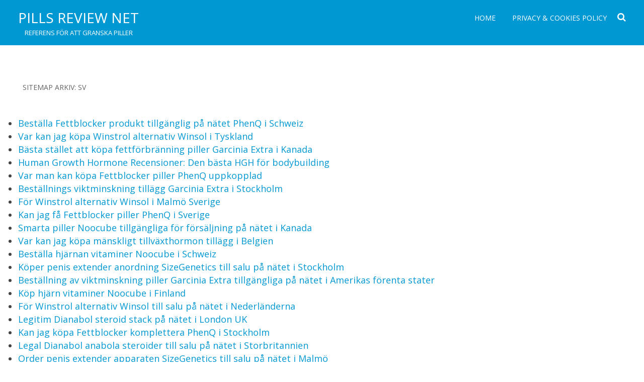

--- FILE ---
content_type: text/html; charset=UTF-8
request_url: https://www.pillsreview.net/sv/
body_size: 8044
content:
<!DOCTYPE html>
<!--[if IE 7]>
<html class="ie ie7" lang="sv">
<![endif]-->
<!--[if IE 8]>
<html class="ie ie8" lang="sv">
<![endif]-->
<!--[if !(IE 7) & !(IE 8)]><!-->
<html lang="sv">
<!--<![endif]-->
<head>
<meta charset="UTF-8" />
<meta name="viewport" content="width=device-width" />
<link rel="profile" href="https://gmpg.org/xfn/11" />
<link rel="pingback" href="https://www.pillsreview.net/xmlrpc.php" />
<meta name='domain-validator' content='b7db93fa6537c4271f659fc01dcd1bc5'/>
<!--[if lt IE 9]>
<script src="https://www.pillsreview.net/wp-content/themes/rubbersoul/js/html5.js" type="text/javascript"></script>
<![endif]-->
<link rel='dns-prefetch' href='//fonts.googleapis.com' />
<link rel='dns-prefetch' href='//s.w.org' />
		<script type="text/javascript">
			window._wpemojiSettings = {"baseUrl":"https:\/\/s.w.org\/images\/core\/emoji\/11\/72x72\/","ext":".png","svgUrl":"https:\/\/s.w.org\/images\/core\/emoji\/11\/svg\/","svgExt":".svg","source":{"concatemoji":"https:\/\/www.pillsreview.net\/wp-includes\/js\/wp-emoji-release.min.js?ver=4.9.26"}};
			!function(e,a,t){var n,r,o,i=a.createElement("canvas"),p=i.getContext&&i.getContext("2d");function s(e,t){var a=String.fromCharCode;p.clearRect(0,0,i.width,i.height),p.fillText(a.apply(this,e),0,0);e=i.toDataURL();return p.clearRect(0,0,i.width,i.height),p.fillText(a.apply(this,t),0,0),e===i.toDataURL()}function c(e){var t=a.createElement("script");t.src=e,t.defer=t.type="text/javascript",a.getElementsByTagName("head")[0].appendChild(t)}for(o=Array("flag","emoji"),t.supports={everything:!0,everythingExceptFlag:!0},r=0;r<o.length;r++)t.supports[o[r]]=function(e){if(!p||!p.fillText)return!1;switch(p.textBaseline="top",p.font="600 32px Arial",e){case"flag":return s([55356,56826,55356,56819],[55356,56826,8203,55356,56819])?!1:!s([55356,57332,56128,56423,56128,56418,56128,56421,56128,56430,56128,56423,56128,56447],[55356,57332,8203,56128,56423,8203,56128,56418,8203,56128,56421,8203,56128,56430,8203,56128,56423,8203,56128,56447]);case"emoji":return!s([55358,56760,9792,65039],[55358,56760,8203,9792,65039])}return!1}(o[r]),t.supports.everything=t.supports.everything&&t.supports[o[r]],"flag"!==o[r]&&(t.supports.everythingExceptFlag=t.supports.everythingExceptFlag&&t.supports[o[r]]);t.supports.everythingExceptFlag=t.supports.everythingExceptFlag&&!t.supports.flag,t.DOMReady=!1,t.readyCallback=function(){t.DOMReady=!0},t.supports.everything||(n=function(){t.readyCallback()},a.addEventListener?(a.addEventListener("DOMContentLoaded",n,!1),e.addEventListener("load",n,!1)):(e.attachEvent("onload",n),a.attachEvent("onreadystatechange",function(){"complete"===a.readyState&&t.readyCallback()})),(n=t.source||{}).concatemoji?c(n.concatemoji):n.wpemoji&&n.twemoji&&(c(n.twemoji),c(n.wpemoji)))}(window,document,window._wpemojiSettings);
		</script>
		<style type="text/css">
img.wp-smiley,
img.emoji {
	display: inline !important;
	border: none !important;
	box-shadow: none !important;
	height: 1em !important;
	width: 1em !important;
	margin: 0 .07em !important;
	vertical-align: -0.1em !important;
	background: none !important;
	padding: 0 !important;
}
</style>
<link rel='stylesheet' id='parent-style-css'  href='https://www.pillsreview.net/wp-content/themes/rubbersoul/style.css?ver=201604171320' type='text/css' media='all' />
<link rel='stylesheet' id='child-style-css'  href='https://www.pillsreview.net/wp-content/themes/pillsreview/style.css?ver=201604171320' type='text/css' media='all' />
<link rel='stylesheet' id='rubbersoul-fonts-css'  href='https://fonts.googleapis.com/css?family=Open+Sans:400italic,700italic,400,700&#038;subset=latin,latin-ext' type='text/css' media='all' />
<link rel='stylesheet' id='rubbersoul-style-css'  href='https://www.pillsreview.net/wp-content/themes/pillsreview/style.css?ver=1.7.21' type='text/css' media='all' />
<link rel='stylesheet' id='rsoul-custom-style-css'  href='https://www.pillsreview.net/wp-content/themes/rubbersoul/custom-style.css?ver=201604171320' type='text/css' media='all' />
<!--[if lt IE 9]>
<link rel='stylesheet' id='rubbersoul-ie-css'  href='https://www.pillsreview.net/wp-content/themes/rubbersoul/css/ie.css?ver=20121010' type='text/css' media='all' />
<![endif]-->
<link rel='stylesheet' id='dashicons-css'  href='https://www.pillsreview.net/wp-includes/css/dashicons.min.css?ver=201604171320' type='text/css' media='all' />
<link rel='stylesheet' id='font-awesome-css'  href='https://www.pillsreview.net/wp-content/themes/rubbersoul/css/font-awesome-4.7.0/css/font-awesome.min.css?ver=201604171320' type='text/css' media='all' />
<script type='text/javascript' src='https://www.pillsreview.net/wp-includes/js/jquery/jquery.js?ver=1.12.4'></script>
<script type='text/javascript' src='https://www.pillsreview.net/wp-includes/js/jquery/jquery-migrate.min.js?ver=1.4.1'></script>
<link rel='https://api.w.org/' href='https://www.pillsreview.net/wp-json/' />
<meta name="Referrer" content="unsafe-url"><script type="application/ld+json">[]</script><script type="application/ld+json">{"@context":"http:\/\/schema.org","@type":"BreadcrumbList","itemListElement":[{"@type":"ListItem","position":1,"item":{"name":"Home","@id":"https:\/\/www.pillsreview.net"}},{"@type":"ListItem","position":2,"item":{"name":"Category: sv","@id":"https:\/\/www.pillsreview.net\/sv\/"}}]}</script>	<style type='text/css'>
		a {color: #0098D3;}
	a:hover {color: #0098D3;}
	.social-icon-wrapper a:hover {color: #0098D3;}
	.prefix-widget-title {color: #0098D3;}
	.term-icon {color: #0098D3;}
	.wrapper-search-top-bar {background-color:#0098D3;}
	.sub-title a:hover {color:#0098D3;}
	.entry-content a:visited,.comment-content a:visited {color:#0098D3;}
	input[type="submit"] {background-color:#0098D3 !important;}
	.bypostauthor cite span {background-color:#0098D3;}
	.wrapper-cabecera {background-color:#0098D3;}
	.main-navigation {background-color:#0098D3;}
	.entry-header .entry-title a:hover {color:#0098D3 ;}
	.archive-header {border-left-color:#0098D3;}
	.featured-post {border-left-color:#0098D3 !important;}
	.main-navigation a:hover,
	.main-navigation a:focus {
		color: #0098D3;
	}
	.widget-area .widget a:hover {
		color: #0098D3 !important;
	}
	footer[role="contentinfo"] a:hover {
		color: #0098D3;
	}
	.entry-meta a:hover {
	color: #0098D3;
	}
	.format-status .entry-header header a:hover {
		color: #0098D3;
	}
	.comments-area article header a:hover {
		color: #0098D3;
	}
	a.comment-reply-link:hover,
	a.comment-edit-link:hover {
		color: #0098D3;
	}
	.currenttext, .paginacion a:hover {background-color:#0098D3;}
	.aside{border-left-color:#0098D3 !important;}
	blockquote{border-left-color:#0098D3;}
	h2.comments-title {border-left-color:#0098D3;}
	
		
		
			.wrapper-cabecera {height:70px; height:5rem;}
		
		
		
		
		
		
			
		body.custom-font-enabled {font-family: "Open Sans", Arial, Verdana;}
	
			@media screen and (min-width: 600px) {
			#primary {float:left;}
			#secondary {float:right;}
			.site-content {
				border-left: none;
				padding-left:0;
				padding-right: 24px;
				padding-right:1.714285714285714rem;
			}
		}
		
	@media screen and (max-width: 599px) {
		.menu-toggle, .menu-toggle:hover {
			background:#0098D3 !important;
			color:#ffffff !important;
			width:100%;
		}
	}
	</style>
	
		<style type="text/css" id="wp-custom-css">
			/*
You can add your own CSS here.

Click the help icon above to learn more.
*/
		</style>
	<meta name="robots" content="index, follow"><title>Referens för att granska piller - Pills Review Net</title>
	      <meta name="description" content="Pills Review Net - Referens för att granska piller" /><link rel="canonical" href="https://www.pillsreview.net/sv/" />	<!-- Global site tag (gtag.js) - Google Analytics -->
<script async src="https://www.googletagmanager.com/gtag/js?id=UA-26292814-3"></script>
<script>
  window.dataLayer = window.dataLayer || [];
  function gtag(){dataLayer.push(arguments);}
  gtag('js', new Date());

  gtag('config', 'UA-26292814-3');
</script>
</head>

<body class="archive category category-sv category-68 custom-font-enabled">
	
	<header id="masthead" class="site-header" role="banner">
		<div class="wrapper-cabecera">
			<div class="blogname-y-menu">
				<div class="boton-menu-movil"><i class="fa fa-align-justify fa-2x"></i></div>
								
								<div class="titulo-descripcion">
				
											<p class="site-title"><a href="https://www.pillsreview.net/" title="Pills Review Net" rel="home">Pills Review Net</a></p>
										
					<p class="site-description">Referens för att granska piller</p>
					
				</div>
							
				<div class="toggle-search"><i class="fa fa-search"></i></div>
				
				<div class="wrapper-site-navigation">
					<nav id="site-navigation" class="main-navigation" role="navigation">
						
						<div class="menu-menu-1-container"><ul id="menu-menu-1" class="nav-menu"><li id="menu-item-43" class="menu-item menu-item-type-custom menu-item-object-custom menu-item-home menu-item-43"><a href="https://www.pillsreview.net/">Home</a></li>
<li id="menu-item-17674" class="menu-item menu-item-type-post_type menu-item-object-page menu-item-17674"><a href="https://www.pillsreview.net/privacy-cookies-policy/">Privacy &#038; Cookies Policy</a></li>
</ul></div>					</nav><!-- #site-navigation -->
					<div class="wrapper-search-top-bar"><div class="search-top-bar"></div></div>
				</div><!-- .wrapper-site-navigation -->
				
			</div><!-- .blogname-y-menu -->
			
			<div style="position:relative; clear:both;"></div>	
			
		</div><!-- wrapper-cabecera -->
	
	</header><!-- #masthead -->
	
	<div id="page" class="hfeed site">
	
	<div id="main" class="wrapper">
	<section id="primary" class="site-content" style="width:100%">
		<div id="content" role="main">

					<header class="archive-header">
				<h1 class="archive-title">sitemap Arkiv: <span>sv</span></h1>

						</header><!-- .archive-header -->
			<ul>
							
			<li><a href="https://www.pillsreview.net/bestalla-fettblocker-produkt-tillganglig-pa-natet-phenq-i-schweiz/" title="Beställa Fettblocker produkt tillgänglig på nätet PhenQ i Schweiz" rel="bookmark">Beställa Fettblocker produkt tillgänglig på nätet PhenQ i Schweiz</a></li>
							
			<li><a href="https://www.pillsreview.net/var-kan-jag-kopa-winstrol-alternativ-winsol-i-tyskland/" title="Var kan jag köpa Winstrol alternativ Winsol i Tyskland" rel="bookmark">Var kan jag köpa Winstrol alternativ Winsol i Tyskland</a></li>
							
			<li><a href="https://www.pillsreview.net/basta-stallet-att-kopa-fettforbranning-piller-garcinia-extra-i-kanada/" title="Bästa stället att köpa fettförbränning piller  Garcinia Extra  i Kanada" rel="bookmark">Bästa stället att köpa fettförbränning piller  Garcinia Extra  i Kanada</a></li>
							
			<li><a href="https://www.pillsreview.net/human-growth-hormone-recensioner-den-basta-hgh-for-bodybuilding/" title="Human Growth Hormone Recensioner: Den bästa HGH för bodybuilding" rel="bookmark">Human Growth Hormone Recensioner: Den bästa HGH för bodybuilding</a></li>
							
			<li><a href="https://www.pillsreview.net/var-man-kan-kopa-fettblocker-piller-phenq-uppkopplad/" title="Var man kan köpa Fettblocker piller  PhenQ  uppkopplad" rel="bookmark">Var man kan köpa Fettblocker piller  PhenQ  uppkopplad</a></li>
							
			<li><a href="https://www.pillsreview.net/bestallnings-viktminskning-tillagg-garcinia-extra-i-stockholm/" title="Beställnings viktminskning tillägg  Garcinia Extra  i Stockholm" rel="bookmark">Beställnings viktminskning tillägg  Garcinia Extra  i Stockholm</a></li>
							
			<li><a href="https://www.pillsreview.net/for-winstrol-alternativ-winsol-i-malmo-sverige/" title="För Winstrol alternativ Winsol i Malmö Sverige" rel="bookmark">För Winstrol alternativ Winsol i Malmö Sverige</a></li>
							
			<li><a href="https://www.pillsreview.net/kan-jag-fa-fettblocker-piller-phenq-i-sverige/" title="Kan jag få Fettblocker piller PhenQ i Sverige" rel="bookmark">Kan jag få Fettblocker piller PhenQ i Sverige</a></li>
							
			<li><a href="https://www.pillsreview.net/smarta-piller-noocube-tillgangliga-for-forsaljning-pa-natet-i-kanada/" title="Smarta piller Noocube tillgängliga för försäljning på nätet i Kanada" rel="bookmark">Smarta piller Noocube tillgängliga för försäljning på nätet i Kanada</a></li>
							
			<li><a href="https://www.pillsreview.net/var-kan-jag-kopa-manskligt-tillvaxthormon-tillagg-i-belgien/" title="Var kan jag köpa mänskligt tillväxthormon tillägg i Belgien" rel="bookmark">Var kan jag köpa mänskligt tillväxthormon tillägg i Belgien</a></li>
							
			<li><a href="https://www.pillsreview.net/bestalla-hjarnan-vitaminer-noocube-i-schweiz/" title="Beställa hjärnan vitaminer Noocube i Schweiz" rel="bookmark">Beställa hjärnan vitaminer Noocube i Schweiz</a></li>
							
			<li><a href="https://www.pillsreview.net/koper-penis-extender-anordning-sizegenetics-till-salu-pa-natet-i-stockholm/" title="Köper penis extender anordning  SizeGenetics  till salu på nätet i Stockholm" rel="bookmark">Köper penis extender anordning  SizeGenetics  till salu på nätet i Stockholm</a></li>
							
			<li><a href="https://www.pillsreview.net/bestallning-av-viktminskning-piller-garcinia-extra-tillgangliga-pa-natet-i-amerikas-forenta-stater/" title="Beställning av viktminskning piller  Garcinia Extra  tillgängliga på nätet i Amerikas förenta stater" rel="bookmark">Beställning av viktminskning piller  Garcinia Extra  tillgängliga på nätet i Amerikas förenta stater</a></li>
							
			<li><a href="https://www.pillsreview.net/kop-hjarn-vitaminer-noocube-i-finland/" title="Köp hjärn vitaminer Noocube i Finland" rel="bookmark">Köp hjärn vitaminer Noocube i Finland</a></li>
							
			<li><a href="https://www.pillsreview.net/for-winstrol-alternativ-winsol-till-salu-pa-natet-i-nederlanderna/" title="För Winstrol alternativ Winsol till salu på nätet i Nederländerna" rel="bookmark">För Winstrol alternativ Winsol till salu på nätet i Nederländerna</a></li>
							
			<li><a href="https://www.pillsreview.net/legitim-dianabol-steroid-stack-pa-natet-i-london-uk/" title="Legitim Dianabol steroid stack på nätet i London UK" rel="bookmark">Legitim Dianabol steroid stack på nätet i London UK</a></li>
							
			<li><a href="https://www.pillsreview.net/kan-jag-kopa-fettblocker-komplettera-phenq-i-stockholm/" title="Kan jag köpa Fettblocker komplettera PhenQ i Stockholm" rel="bookmark">Kan jag köpa Fettblocker komplettera PhenQ i Stockholm</a></li>
							
			<li><a href="https://www.pillsreview.net/legal-dianabol-anabola-steroider-till-salu-pa-natet-i-storbritannien/" title="Legal Dianabol anabola steroider till salu på nätet i Storbritannien" rel="bookmark">Legal Dianabol anabola steroider till salu på nätet i Storbritannien</a></li>
							
			<li><a href="https://www.pillsreview.net/order-penis-extender-apparaten-sizegenetics-till-salu-pa-natet-i-malmo/" title="Order penis extender apparaten  SizeGenetics  till salu på nätet i Malmö" rel="bookmark">Order penis extender apparaten  SizeGenetics  till salu på nätet i Malmö</a></li>
							
			<li><a href="https://www.pillsreview.net/kopa-viktminskning-piller-garcinia-extra-i-sverige/" title="Köpa viktminskning piller  Garcinia Extra  i Sverige" rel="bookmark">Köpa viktminskning piller  Garcinia Extra  i Sverige</a></li>
							
			<li><a href="https://www.pillsreview.net/trenbolon-piller-till-salu-pa-natet-i-vasteras-sverige/" title="Trenbolon piller till salu på nätet i Västerås Sverige" rel="bookmark">Trenbolon piller till salu på nätet i Västerås Sverige</a></li>
							
			<li><a href="https://www.pillsreview.net/trenbolon-piller-som-kan-saljas-pa-natet-i-aland-finland/" title="Trenbolon piller som kan säljas på nätet i Åland Finland" rel="bookmark">Trenbolon piller som kan säljas på nätet i Åland Finland</a></li>
							
			<li><a href="https://www.pillsreview.net/kan-jag-kopa-manskligt-tillvaxthormon-tillskott-i-schweiz/" title="Kan jag köpa mänskligt tillväxthormon tillskott i Schweiz" rel="bookmark">Kan jag köpa mänskligt tillväxthormon tillskott i Schweiz</a></li>
							
			<li><a href="https://www.pillsreview.net/var-kan-jag-kopa-viktminskning-tillagg-garcinia-extra-tillgangliga-pa-natet-i-norge/" title="Var kan jag köpa viktminskning tillägg  Garcinia Extra  tillgängliga på nätet i Norge" rel="bookmark">Var kan jag köpa viktminskning tillägg  Garcinia Extra  tillgängliga på nätet i Norge</a></li>
							
			<li><a href="https://www.pillsreview.net/noocube-reviews-de-basta-hjarnan-piller-pa-marknaden/" title="Noocube Reviews: de bästa hjärnan piller på marknaden" rel="bookmark">Noocube Reviews: de bästa hjärnan piller på marknaden</a></li>
							
			<li><a href="https://www.pillsreview.net/kan-jag-kopa-manskligt-tillvaxthormon-piller-i-amerikas-forenta-stater/" title="Kan jag köpa mänskligt tillväxthormon piller i Amerikas förenta stater" rel="bookmark">Kan jag köpa mänskligt tillväxthormon piller i Amerikas förenta stater</a></li>
							
			<li><a href="https://www.pillsreview.net/kop-penis-apparat-utvidgningen-sizegenetics-tillgangliga-pa-natet-i-goteborg/" title="Köp penis apparat utvidgningen  SizeGenetics  tillgängliga på nätet i Göteborg" rel="bookmark">Köp penis apparat utvidgningen  SizeGenetics  tillgängliga på nätet i Göteborg</a></li>
							
			<li><a href="https://www.pillsreview.net/var-man-kan-kopa-smarta-piller-noocube-i-malmo-sverige/" title="Var man kan köpa smarta piller Noocube i Malmö Sverige" rel="bookmark">Var man kan köpa smarta piller Noocube i Malmö Sverige</a></li>
							
			<li><a href="https://www.pillsreview.net/hur-far-viktminskning-piller-garcinia-extra-i-storbritannien/" title="Hur får viktminskning piller  Garcinia Extra  i Storbritannien" rel="bookmark">Hur får viktminskning piller  Garcinia Extra  i Storbritannien</a></li>
							
			<li><a href="https://www.pillsreview.net/var-man-kan-kopa-winsol-som-winstrol-alternativ-i-schweiz/" title="Var man kan köpa Winsol som Winstrol alternativ i Schweiz" rel="bookmark">Var man kan köpa Winsol som Winstrol alternativ i Schweiz</a></li>
							
			<li><a href="https://www.pillsreview.net/var-man-kan-kopa-legitima-dianabol-steroid-staplar-i-stockholm/" title="Var man kan köpa legitima Dianabol steroid staplar i Stockholm" rel="bookmark">Var man kan köpa legitima Dianabol steroid staplar i Stockholm</a></li>
							
			<li><a href="https://www.pillsreview.net/var-man-kan-kopa-manskligt-tillvaxthormon-piller-pa-natet/" title="Var man kan köpa mänskligt tillväxthormon piller på nätet" rel="bookmark">Var man kan köpa mänskligt tillväxthormon piller på nätet</a></li>
							
			<li><a href="https://www.pillsreview.net/basta-stallet-att-kopa-hjarn-piller-noocube-i-vasteras-sverige/" title="Bästa stället att köpa hjärn piller Noocube i Västerås Sverige" rel="bookmark">Bästa stället att köpa hjärn piller Noocube i Västerås Sverige</a></li>
							
			<li><a href="https://www.pillsreview.net/basta-stallet-att-kopa-laglig-dianabol-steroid-i-amerikas-forenta-stater/" title="Bästa stället att köpa laglig Dianabol steroid i Amerikas förenta stater" rel="bookmark">Bästa stället att köpa laglig Dianabol steroid i Amerikas förenta stater</a></li>
							
			<li><a href="https://www.pillsreview.net/kan-jag-kopa-winstrol-steroid-alternativ-winsol-i-storbritannien/" title="Kan jag köpa Winstrol steroid alternativ Winsol i Storbritannien" rel="bookmark">Kan jag köpa Winstrol steroid alternativ Winsol i Storbritannien</a></li>
							
			<li><a href="https://www.pillsreview.net/sizegenetics-recensioner-det-basta-penis-forlangare-for-naturlig-penisforstoring/" title="SizeGenetics  recensioner: det bästa penis förlängare för naturlig penisförstoring" rel="bookmark">SizeGenetics  recensioner: det bästa penis förlängare för naturlig penisförstoring</a></li>
							
			<li><a href="https://www.pillsreview.net/bestall-humant-tillvaxthormon-tillskott-i-vasteras-sverige/" title="Beställ Humant tillväxthormon tillskott i Västerås Sverige" rel="bookmark">Beställ Humant tillväxthormon tillskott i Västerås Sverige</a></li>
							
			<li><a href="https://www.pillsreview.net/hur-far-humant-tillvaxthormon-p-piller-i-australien/" title="Hur får humant tillväxthormon p-piller i Australien" rel="bookmark">Hur får humant tillväxthormon p-piller i Australien</a></li>
							
			<li><a href="https://www.pillsreview.net/kan-jag-kopa-lagliga-dianabol-steroid-i-belgien/" title="Kan jag köpa lagliga Dianabol steroid i Belgien" rel="bookmark">Kan jag köpa lagliga Dianabol steroid i Belgien</a></li>
							
			<li><a href="https://www.pillsreview.net/bestallning-av-legitim-dianabol-anabola-steroider-i-danmark/" title="Beställning av legitim Dianabol anabola steroider i Danmark" rel="bookmark">Beställning av legitim Dianabol anabola steroider i Danmark</a></li>
							
			<li><a href="https://www.pillsreview.net/order-viktminskning-piller-garcinia-extra-till-salu-pa-natet-i-tyskland/" title="Order viktminskning piller  Garcinia Extra  till salu på nätet i Tyskland" rel="bookmark">Order viktminskning piller  Garcinia Extra  till salu på nätet i Tyskland</a></li>
							
			<li><a href="https://www.pillsreview.net/hur-man-bestaller-fettblocker-komplettera-phenq-i-finland/" title="Hur man beställer Fettblocker komplettera PhenQ i Finland" rel="bookmark">Hur man beställer Fettblocker komplettera PhenQ i Finland</a></li>
							
			<li><a href="https://www.pillsreview.net/winsol-reviews-det-basta-alternativet-till-winstrol/" title="Winsol Reviews: det bästa alternativet till Winstrol" rel="bookmark">Winsol Reviews: det bästa alternativet till Winstrol</a></li>
							
			<li><a href="https://www.pillsreview.net/var-man-kan-kopa-winstrol-alternativ-winsol-i-amerikas-forenta-stater/" title="Var man kan köpa Winstrol alternativ Winsol i Amerikas förenta stater" rel="bookmark">Var man kan köpa Winstrol alternativ Winsol i Amerikas förenta stater</a></li>
							
			<li><a href="https://www.pillsreview.net/hur-man-bestaller-winstrol-steroid-alternativ-winsol-i-norge/" title="Hur man beställer Winstrol steroid alternativ Winsol i Norge" rel="bookmark">Hur man beställer Winstrol steroid alternativ Winsol i Norge</a></li>
							
			<li><a href="https://www.pillsreview.net/att-kopa-trenbolon-tillagg-i-kanada/" title="Att köpa trenbolon tillägg i Kanada" rel="bookmark">Att köpa trenbolon tillägg i Kanada</a></li>
							
			<li><a href="https://www.pillsreview.net/kan-jag-fa-trenbolon-tillagg-i-nederlanderna/" title="Kan jag få trenbolon tillägg i Nederländerna" rel="bookmark">Kan jag få trenbolon tillägg i Nederländerna</a></li>
							
			<li><a href="https://www.pillsreview.net/kopa-human-growth-hormone-piller-i-tyskland/" title="Köpa Human Growth Hormone piller i Tyskland" rel="bookmark">Köpa Human Growth Hormone piller i Tyskland</a></li>
							
			<li><a href="https://www.pillsreview.net/hur-far-smarta-tillagg-noocube-i-uppsala/" title="Hur får smarta tillägg Noocube i Uppsala" rel="bookmark">Hur får smarta tillägg Noocube i Uppsala</a></li>
							
			<li><a href="https://www.pillsreview.net/trenbolon-kompletterar-tillgangliga-i-butiker-i-finland/" title="Trenbolon kompletterar tillgängliga i butiker i Finland" rel="bookmark">Trenbolon kompletterar tillgängliga i butiker i Finland</a></li>
							
			<li><a href="https://www.pillsreview.net/var-man-kan-kopa-laglig-dianabol-steroid-natet/" title="Var man kan köpa laglig Dianabol steroid nätet" rel="bookmark">Var man kan köpa laglig Dianabol steroid nätet</a></li>
							
			<li><a href="https://www.pillsreview.net/var-man-kan-kopa-winstrol-alternativ-winsol-natet/" title="Var man kan köpa Winstrol alternativ Winsol nätet" rel="bookmark">Var man kan köpa Winstrol alternativ Winsol nätet</a></li>
							
			<li><a href="https://www.pillsreview.net/var-kan-jag-kopa-fettforbranning-tillagg-garcinia-extra-i-london-uk/" title="Var kan jag köpa fettförbränning tillägg  Garcinia Extra  i London UK" rel="bookmark">Var kan jag köpa fettförbränning tillägg  Garcinia Extra  i London UK</a></li>
							
			<li><a href="https://www.pillsreview.net/basta-stallet-att-kopa-fettblocker-piller-phenq-i-australien/" title="Bästa stället att köpa Fettblocker piller PhenQ i Australien" rel="bookmark">Bästa stället att köpa Fettblocker piller PhenQ i Australien</a></li>
							
			<li><a href="https://www.pillsreview.net/hur-man-bestaller-hjarnan-kosttillskott-noocube-i-goteborg/" title="Hur man beställer hjärnan kosttillskott Noocube i Göteborg" rel="bookmark">Hur man beställer hjärnan kosttillskott Noocube i Göteborg</a></li>
							
			<li><a href="https://www.pillsreview.net/trenbolon-piller-tillgangliga-online-i-storbritannien/" title="Trenbolon piller tillgängliga online i Storbritannien" rel="bookmark">Trenbolon piller tillgängliga online i Storbritannien</a></li>
							
			<li><a href="https://www.pillsreview.net/trenbolon-recensioner-resultatet-dosering-och-cykel-guide/" title="Trenbolon recensioner: resultatet, dosering och cykel guide" rel="bookmark">Trenbolon recensioner: resultatet, dosering och cykel guide</a></li>
							
			<li><a href="https://www.pillsreview.net/humant-tillvaxthormon-tillskott-till-salu-i-butiker-i-goteborg/" title="Humant tillväxthormon tillskott till salu i butiker i Göteborg" rel="bookmark">Humant tillväxthormon tillskott till salu i butiker i Göteborg</a></li>
							
			<li><a href="https://www.pillsreview.net/kan-jag-bestalla-trenbolon-piller-i-belgien/" title="Kan jag beställa trenbolon piller i Belgien" rel="bookmark">Kan jag beställa trenbolon piller i Belgien</a></li>
							
			<li><a href="https://www.pillsreview.net/var-kan-jag-kopa-fettblocker-piller-phenq-i-storbritannien/" title="Var kan jag köpa Fettblocker piller PhenQ i Storbritannien" rel="bookmark">Var kan jag köpa Fettblocker piller PhenQ i Storbritannien</a></li>
							
			<li><a href="https://www.pillsreview.net/bestalla-trenbolon-tillagg-i-danmark/" title="Beställa trenbolon tillägg i Danmark" rel="bookmark">Beställa trenbolon tillägg i Danmark</a></li>
							
			<li><a href="https://www.pillsreview.net/kop-trenbolon-tillagg-i-norge/" title="Köp trenbolon tillägg i Norge" rel="bookmark">Köp trenbolon tillägg i Norge</a></li>
							
			<li><a href="https://www.pillsreview.net/legal-dianabol-steroid-finns-i-butik-i-vasteras-sverige/" title="Legal Dianabol steroid finns i butik i Västerås Sverige" rel="bookmark">Legal Dianabol steroid finns i butik i Västerås Sverige</a></li>
							
			<li><a href="https://www.pillsreview.net/bestall-fettblocker-piller-phenq-i-danmark/" title="Beställ Fettblocker piller PhenQ i Danmark" rel="bookmark">Beställ Fettblocker piller PhenQ i Danmark</a></li>
							
			<li><a href="https://www.pillsreview.net/for-viktminskning-tillagg-garcinia-extra-i-australien/" title="För viktminskning tillägg  Garcinia Extra  i Australien" rel="bookmark">För viktminskning tillägg  Garcinia Extra  i Australien</a></li>
							
			<li><a href="https://www.pillsreview.net/hur-kan-jag-kopa-trenbolon-piller-i-malmo-sverige/" title="Hur kan jag köpa trenbolon piller i Malmö Sverige" rel="bookmark">Hur kan jag köpa trenbolon piller i Malmö Sverige</a></li>
							
			<li><a href="https://www.pillsreview.net/bestalla-fettblocker-komplettera-phenq-i-malmo/" title="Beställa Fettblocker komplettera PhenQ i Malmö" rel="bookmark">Beställa Fettblocker komplettera PhenQ i Malmö</a></li>
							
			<li><a href="https://www.pillsreview.net/kop-fettblocker-komplettera-phenq-i-kanada/" title="Köp Fettblocker komplettera PhenQ i Kanada" rel="bookmark">Köp Fettblocker komplettera PhenQ i Kanada</a></li>
							
			<li><a href="https://www.pillsreview.net/bestall-juridiska-dianabol-steroid-staplar-i-spanien/" title="Beställ juridiska Dianabol steroid staplar i Spanien" rel="bookmark">Beställ juridiska Dianabol steroid staplar i Spanien</a></li>
							
			<li><a href="https://www.pillsreview.net/hur-man-bestaller-fettforbranning-piller-garcinia-extra-i-aland-finland/" title="Hur man beställer fettförbränning piller  Garcinia Extra  i Åland Finland" rel="bookmark">Hur man beställer fettförbränning piller  Garcinia Extra  i Åland Finland</a></li>
							
			<li><a href="https://www.pillsreview.net/hur-far-man-penisforstoraren-sizegenetics-i-vasteras/" title="Hur får man penisförstoraren  SizeGenetics  i Västerås" rel="bookmark">Hur får man penisförstoraren  SizeGenetics  i Västerås</a></li>
							
			<li><a href="https://www.pillsreview.net/dianabol-recensioner-juridiska-steroid-alternativ-som-fungerar/" title="Dianabol Recensioner juridiska steroid alternativ som fungerar" rel="bookmark">Dianabol Recensioner juridiska steroid alternativ som fungerar</a></li>
							
			<li><a href="https://www.pillsreview.net/att-kopa-winstrol-steroid-alternativ-winsol-i-vasteras-sverige/" title="Att köpa Winstrol steroid alternativ Winsol i Västerås Sverige" rel="bookmark">Att köpa Winstrol steroid alternativ Winsol i Västerås Sverige</a></li>
							
			<li><a href="https://www.pillsreview.net/kan-jag-kopa-fettblocker-produkter-phenq-i-uppsala/" title="Kan jag köpa Fettblocker produkter PhenQ i Uppsala" rel="bookmark">Kan jag köpa Fettblocker produkter PhenQ i Uppsala</a></li>
							
			<li><a href="https://www.pillsreview.net/hur-man-bestaller-legitima-dianabol-steroid-staplar-i-malmo/" title="Hur man beställer legitima Dianabol steroid staplar i Malmö" rel="bookmark">Hur man beställer legitima Dianabol steroid staplar i Malmö</a></li>
							
			<li><a href="https://www.pillsreview.net/basta-stallet-att-fa-humant-tillvaxthormon-piller-i-finland/" title="Bästa stället att få humant tillväxthormon piller i Finland" rel="bookmark">Bästa stället att få humant tillväxthormon piller i Finland</a></li>
							
			<li><a href="https://www.pillsreview.net/basta-stallet-att-kopa-viktminskning-tillagg-garcinia-extra-i-belgien/" title="Bästa stället att köpa viktminskning tillägg  Garcinia Extra  i Belgien" rel="bookmark">Bästa stället att köpa viktminskning tillägg  Garcinia Extra  i Belgien</a></li>
							
			<li><a href="https://www.pillsreview.net/legitim-dianabol-steroid-till-salu-pa-natet-i-finland/" title="Legitim Dianabol steroid till salu på nätet i Finland" rel="bookmark">Legitim Dianabol steroid till salu på nätet i Finland</a></li>
							
			<li><a href="https://www.pillsreview.net/kan-jag-fa-viktminskning-tillagg-garcinia-extra-i-malmo/" title="Kan jag få viktminskning tillägg  Garcinia Extra  i Malmö" rel="bookmark">Kan jag få viktminskning tillägg  Garcinia Extra  i Malmö</a></li>
							
			<li><a href="https://www.pillsreview.net/var-man-kan-kopa-hjarn-piller-noocube-natet/" title="Var man kan köpa hjärn piller Noocube nätet" rel="bookmark">Var man kan köpa hjärn piller Noocube nätet</a></li>
							
			<li><a href="https://www.pillsreview.net/var-kan-jag-kopa-viktminskning-piller-garcinia-extra-uppkopplad/" title="Var kan jag köpa viktminskning piller  Garcinia Extra  uppkopplad" rel="bookmark">Var kan jag köpa viktminskning piller  Garcinia Extra  uppkopplad</a></li>
							
			<li><a href="https://www.pillsreview.net/att-kopa-fettblocker-produkter-phenq-i-goteborg/" title="Att köpa Fettblocker produkter PhenQ i Göteborg" rel="bookmark">Att köpa Fettblocker produkter PhenQ i Göteborg</a></li>
							
			<li><a href="https://www.pillsreview.net/att-kopa-hjarna-tillagg-noocube-i-spanien/" title="Att köpa hjärna tillägg Noocube i Spanien" rel="bookmark">Att köpa hjärna tillägg Noocube i Spanien</a></li>
							
			<li><a href="https://www.pillsreview.net/basta-stallet-att-fa-viktminskning-piller-garcinia-extra-i-danmark/" title="Bästa stället att få viktminskning piller  Garcinia Extra  i Danmark" rel="bookmark">Bästa stället att få viktminskning piller  Garcinia Extra  i Danmark</a></li>
							
			<li><a href="https://www.pillsreview.net/basta-stallet-att-fa-winstrol-alternativa-winsol-i-uppsala/" title="Bästa stället att få Winstrol alternativa Winsol i Uppsala" rel="bookmark">Bästa stället att få Winstrol alternativa Winsol i Uppsala</a></li>
							
			<li><a href="https://www.pillsreview.net/komplettera-for-smart-noocube-till-salu-i-butiker-i-australien/" title="Komplettera för smart Noocube till salu i butiker i Australien" rel="bookmark">Komplettera för smart Noocube till salu i butiker i Australien</a></li>
							
			<li><a href="https://www.pillsreview.net/basta-stallet-att-kopa-manskligt-tillvaxthormon-produkter-i-aland-finland/" title="Bästa stället att köpa mänskligt tillväxthormon produkter i Åland Finland" rel="bookmark">Bästa stället att köpa mänskligt tillväxthormon produkter i Åland Finland</a></li>
							
			<li><a href="https://www.pillsreview.net/kop-viktminskning-produkt-garcinia-extra-i-nederlanderna/" title="Köp viktminskning produkt  Garcinia Extra  i Nederländerna" rel="bookmark">Köp viktminskning produkt  Garcinia Extra  i Nederländerna</a></li>
							
			<li><a href="https://www.pillsreview.net/att-kopa-fettblocker-piller-phenq-till-salu-pa-natet-i-tyskland/" title="Att köpa Fettblocker piller PhenQ till salu på nätet i Tyskland" rel="bookmark">Att köpa Fettblocker piller PhenQ till salu på nätet i Tyskland</a></li>
							
			<li><a href="https://www.pillsreview.net/kop-viktminskning-tillagg-garcinia-extra-tillgangliga-pa-natet-i-schweiz/" title="Köp viktminskning tillägg  Garcinia Extra  tillgängliga på nätet i Schweiz" rel="bookmark">Köp viktminskning tillägg  Garcinia Extra  tillgängliga på nätet i Schweiz</a></li>
							
			<li><a href="https://www.pillsreview.net/kop-human-growth-hormone-kosttillskott-i-london-uk/" title="Köp Human Growth Hormone kosttillskott i London UK" rel="bookmark">Köp Human Growth Hormone kosttillskott i London UK</a></li>
							
			<li><a href="https://www.pillsreview.net/kopa-viktminskning-produkt-garcinia-extra-till-salu-pa-natet-i-spanien/" title="Köpa viktminskning produkt  Garcinia Extra  till salu på nätet i Spanien" rel="bookmark">Köpa viktminskning produkt  Garcinia Extra  till salu på nätet i Spanien</a></li>
							
			<li><a href="https://www.pillsreview.net/kop-winstrol-steroid-alternativ-winsol-tillgangliga-pa-natet-i-kanada/" title="Köp Winstrol steroid alternativ Winsol tillgängliga på nätet i Kanada" rel="bookmark">Köp Winstrol steroid alternativ Winsol tillgängliga på nätet i Kanada</a></li>
							
			<li><a href="https://www.pillsreview.net/kop-legitima-dianabol-steroid-staplar-i-norge/" title="Köp legitima Dianabol steroid staplar i Norge" rel="bookmark">Köp legitima Dianabol steroid staplar i Norge</a></li>
							
			<li><a href="https://www.pillsreview.net/kan-jag-kopa-hjarna-tillagg-noocube-i-tyskland/" title="Kan jag köpa hjärna tillägg Noocube i Tyskland" rel="bookmark">Kan jag köpa hjärna tillägg Noocube i Tyskland</a></li>
							
			<li><a href="https://www.pillsreview.net/basta-stallet-att-kopa-trenbolonacetat-tillagg-i-schweiz/" title="Bästa stället att köpa Trenbolonacetat tillägg i Schweiz" rel="bookmark">Bästa stället att köpa Trenbolonacetat tillägg i Schweiz</a></li>
							
			<li><a href="https://www.pillsreview.net/kan-jag-kopa-fettforbranning-piller-garcinia-extra-i-goteborg/" title="Kan jag köpa fettförbränning piller  Garcinia Extra  i Göteborg" rel="bookmark">Kan jag köpa fettförbränning piller  Garcinia Extra  i Göteborg</a></li>
							
			<li><a href="https://www.pillsreview.net/bestallning-winstrol-alternativ-steroid-winsol-i-finland/" title="Beställning Winstrol alternativ steroid Winsol i Finland" rel="bookmark">Beställning Winstrol alternativ steroid Winsol i Finland</a></li>
							
			<li><a href="https://www.pillsreview.net/var-kan-man-kopa-trenbolon-piller-online/" title="Var kan man köpa trenbolon piller Online" rel="bookmark">Var kan man köpa trenbolon piller Online</a></li>
							
			<li><a href="https://www.pillsreview.net/kop-trenbolon-piller-i-spanien/" title="Köp trenbolon piller i Spanien" rel="bookmark">Köp trenbolon piller i Spanien</a></li>
						</ul>
		
		</div><!-- #content -->
	</section><!-- #primary -->

	</div><!-- #main .wrapper -->
	
</div><!-- #page -->
	
	<footer id="colophon" role="contentinfo">
		<div class="social-icon-wrapper">		

		<a title="Arabic" href="https://www.pillsreview.net/ar/"><div class="ar"></div></a>
		<a title="English" href="https://www.pillsreview.net/en/"><div class="en"></div></a>
		<a title="Bulgarian" href="https://www.pillsreview.net/bg/"><div class="bg"></div></a>
		<a title="Catalan" href="https://www.pillsreview.net/ca/"><div class="ca"></div></a>
		<a title="Cestina" href="https://www.pillsreview.net/cs/"><div class="cs"></div></a>
		<a title="Dansk" href="https://www.pillsreview.net/da/"><div class="da"></div></a>
		<a title="Deutsch" href="https://www.pillsreview.net/de/"><div class="de"></div></a>
		<a title="Elliniki" href="https://www.pillsreview.net/el/"><div class="el"></div></a>		
		<a title="Espanol" href="https://www.pillsreview.net/es/"><div class="es"></div></a>
		<a title="Estonian" href="https://www.pillsreview.net/et/"><div class="et"></div></a>
		<a title="Finnish" href="https://www.pillsreview.net/fi/"><div class="fi"></div></a>
		<a title="Francais" href="https://www.pillsreview.net/fr/"><div class="fr"></div></a>
		<a title="Hebrew" href="https://www.pillsreview.net/iw/"><div class="he"></div></a>
		<a title="Hungarian" href="https://www.pillsreview.net/hu/"><div class="hu"></div></a>
		<a title="Icelandic" href="https://www.pillsreview.net/is/"><div class="is"></div></a>
		<a title="Italiano" href="https://www.pillsreview.net/it/"><div class="it"></div></a>
		<a title="Lithuanian" href="https://www.pillsreview.net/lt/"><div class="lt"></div></a>
		<a title="Latvian" href="https://www.pillsreview.net/lv/"><div class="lv"></div></a>
		<a title="Nederlands" href="https://www.pillsreview.net/nl/"><div class="nl"></div></a>
		<a title="Norwegian" href="https://www.pillsreview.net/no/"><div class="no"></div></a>
		<a title="Polski" href="https://www.pillsreview.net/pl/"><div class="pl"></div></a>
		<a title="Portuguese" href="https://www.pillsreview.net/pt/"><div class="pt"></div></a>
		<a title="Romana" href="https://www.pillsreview.net/ro/"><div class="ro"></div></a>
		<a title="Russian" href="https://www.pillsreview.net/ru/"><div class="ru"></div></a>
		<a title="Slovak" href="https://www.pillsreview.net/sk/"><div class="sk"></div></a>
		<a title="Slovencina" href="https://www.pillsreview.net/sl/"><div class="sl"></div></a>
		<a title="Svenska" href="https://www.pillsreview.net/sv/"><div class="sv"></div></a>
		<a title="Turkish" href="https://www.pillsreview.net/tr/"><div class="tr"></div></a>
		<a title="Ukranian" href="https://www.pillsreview.net/uk/"><div class="uk"></div></a>


		</div><!-- .social-icon-wrapper -->
		<hr class="hr-oscura" />
		<div class="site-info">
<div class="credits-left">
</div>

<div class="credits-center">
&copy; 2026. <a href="/">pillsreview.net</a> - <a href="/sitemapindex.xml">sitemap</a>
</div>

<div class="credits-right">
</div>
		</div><!-- .site-info -->
	</footer><!-- #colophon -->
	
			<div class="ir-arriba"><i class="fa fa-chevron-up"></i></div>
	

<script>

jQuery("li.green-arrow").prepend('<i class="fa fa-arrow-circle-right" style="color:#37cb0e;margin-right:1em;"></i>');
jQuery("li.red-plus").prepend('<i style="color:#de141a;margin-right:1em;" class="fa fa-plus-circle"></i></i>');

</script>

    <!-- Moreniche soft pixel (START) -->
    <script type="text/javascript">
        function downloadJSAtOnload() {
            var element = document.createElement("script");
            element.src = "https://mixi.mn/pixel.js?ver=1.04";
            document.body.appendChild(element);
        }
        if (window.addEventListener) {
            window.addEventListener("load", downloadJSAtOnload, false);
        } else if (window.attachEvent) {
            window.attachEvent("onload", downloadJSAtOnload);
        } else {
            window.onload = downloadJSAtOnload;
        }
</script>
<noscript><img height="1" width="1" src="https://mixi.mn/pixel.png"/></noscript>
  <!-- Moreniche soft pixel (END)--><script type='text/javascript' src='https://www.pillsreview.net/wp-content/themes/rubbersoul/js/navigation.js?ver=20140711'></script>
<script type='text/javascript' src='https://www.pillsreview.net/wp-content/themes/rubbersoul/js/rsoul-toggle-search.js?ver=1.7.21'></script>
<script type='text/javascript' src='https://www.pillsreview.net/wp-includes/js/wp-embed.min.js?ver=4.9.26'></script>

<!-- Default Statcounter code for Pillsreview.net
https://www.pillsreview.net -->
<script type="text/javascript">
var sc_project=11460179; 
var sc_invisible=1; 
var sc_security="0c0e4252"; 
</script>
<script type="text/javascript"
src="https://www.statcounter.com/counter/counter.js"
async></script>
		
<script defer src="https://static.cloudflareinsights.com/beacon.min.js/vcd15cbe7772f49c399c6a5babf22c1241717689176015" integrity="sha512-ZpsOmlRQV6y907TI0dKBHq9Md29nnaEIPlkf84rnaERnq6zvWvPUqr2ft8M1aS28oN72PdrCzSjY4U6VaAw1EQ==" data-cf-beacon='{"version":"2024.11.0","token":"5a1401fbcadf4fab8e0f49c621c2e34f","r":1,"server_timing":{"name":{"cfCacheStatus":true,"cfEdge":true,"cfExtPri":true,"cfL4":true,"cfOrigin":true,"cfSpeedBrain":true},"location_startswith":null}}' crossorigin="anonymous"></script>
</body>
</html>

--- FILE ---
content_type: text/css
request_url: https://www.pillsreview.net/wp-content/themes/pillsreview/style.css?ver=1.7.21
body_size: 3018
content:
/*
Theme Name: PillsReview
Theme URI: http://secretbulk.com
Author: PillsReview
Author URI: http://pillsreview.net
Description: RubberSoul is a simple and light WordPress theme with a clear and neat design. Some its features are: left sidebar or right, custom theme color (blue, black, green, orange, red, pink, yellow or purple), custom favicon, six different Google Fonts, logo rounded or square, thumbnails rounded or squared, two widgets areas (beginning and end of posts), customization panel, fully responsive, custom header, custom background and more. Translation Ready (English and spanish integrated). Required WordPress 4.1+.
Version: 1.7.21
License: GNU General Public License v2 or later
License URI: http://www.gnu.org/licenses/gpl-2.0.html
Tags: light, blue, black, green, orange, pink, white, gray, red, yellow, purple, one-column, two-columns, right-sidebar, left-sidebar, fluid-layout, responsive-layout, custom-background, custom-colors, custom-header, custom-menu, editor-style, featured-images, flexible-header, full-width-template, microformats, post-formats, rtl-language-support, sticky-post, theme-options, threaded-comments, translation-ready
Text Domain: pillsreview
Template:rubbersoul
*/

/* =Reset
-------------------------------------------------------------- */
.archive-header { border-left-color: #fff !important; }

.blogname-y-menu { max-width: 87.2857rem; }

.breadcrumbs { font-size: 0.9em; font-style: italic; }

.entry-content, .entry-summary, .mu_register { font-size: 90%; }


/*********************** css sprites flag **************/
.ar, .bg, .ca, .cs, .da, 
.de, .el, .en, .es, .et, 
.fi, .fr, .he, .hu, .is, 
.it, .lt, .lv, .nl, .no, 
.pl, .pt, .ro, .ru, .sk, 
.sl, .sv, .tr, .uk
{ display: inline-block; background: url('img/flags.png') no-repeat; overflow: hidden; text-indent: -9999px; text-align: left; }
 
.ar { background-position: -0px -0px; width: 24px; height: 16px; }
.bg { background-position: -24px -0px; width: 24px; height: 16px; }
.ca { background-position: -48px -0px; width: 24px; height: 16px; }
.cs { background-position: -72px -0px; width: 24px; height: 16px; }
.da { background-position: -96px -0px; width: 24px; height: 16px; }
.de { background-position: -0px -16px; width: 24px; height: 16px; }
.el { background-position: -24px -16px; width: 24px; height: 16px; }
.en { background-position: -48px -16px; width: 24px; height: 16px; }
.es { background-position: -72px -16px; width: 24px; height: 16px; }
.et { background-position: -96px -16px; width: 24px; height: 16px; }
.fi { background-position: -0px -32px; width: 24px; height: 16px; }
.fr { background-position: -24px -32px; width: 24px; height: 16px; }
.he { background-position: -48px -32px; width: 24px; height: 16px; }
.hu { background-position: -72px -32px; width: 24px; height: 16px; }
.is { background-position: -96px -32px; width: 24px; height: 16px; }
.it { background-position: -0px -48px; width: 24px; height: 16px; }
.lt { background-position: -24px -48px; width: 24px; height: 16px; }
.lv { background-position: -48px -48px; width: 24px; height: 16px; }
.nl { background-position: -72px -48px; width: 24px; height: 16px; }
.no { background-position: -96px -48px; width: 24px; height: 16px; }
.pl { background-position: -0px -64px; width: 24px; height: 16px; }
.pt { background-position: -24px -64px; width: 24px; height: 16px; }
.ro { background-position: -48px -64px; width: 24px; height: 16px; }
.ru { background-position: -72px -64px; width: 24px; height: 16px; }
.sk { background-position: -96px -64px; width: 24px; height: 16px; }
.sl { background-position: -0px -80px; width: 24px; height: 16px; }
.sv { background-position: -24px -80px; width: 24px; height: 16px; }
.tr { background-position: -48px -80px; width: 24px; height: 16px; }
.uk { background-position: -72px -80px; width: 24px; height: 16px; }
/*********************** end css sprites *****************************/


.social-icon-wrapper { font-size: 1rem; }
.entry-content h2, .comment-content h2, .mu_register h2 { font-size: 1.98571rem; }

#content li { margin: 0 0 0.57143rem 0; }
#content ul { list-style: outside none disc; }
li.green-arrow,li.red-plus { list-style: outside none none; }
.warning { background-color: #FFCA00; color: #fff; padding: 10px; }

img:hover,
.button-sale:hover,
.btn-nolink:hover,
.button-promo:hover,
.official-site {
    cursor: pointer;
    cursor: hand;    
}

.entry-content, .entry-summary, .mu_register, .site-content { text-align: justify; }

hr { margin: 24px 0; }

.site { max-width: 90.2857rem; }

.official-site { color: blue; }
.comment-bottom { margin-bottom: 1%; padding: 10px; overflow: hidden; }
.green { background: #edf6de none repeat scroll 0 0; }
.blue { background: #def1fb none repeat scroll 0 0; }


/************************* table price & its button ********************/
table.price th {
    background-color: #fed926;
    border-color: #f9b602;
    border-style: solid;
    border-width: 1px;
    padding: 8px;
}

table.price td {
    background-color: #ffff99;
    border-color: #f9b602;
    border-style: solid;
    border-width: 1px;
    margin: auto;
    padding: 8px;
    vertical-align: middle;
    width: 100px;
}

.btn {
    display: inline-block;
    margin-bottom: 0;
    font-weight: normal;
    text-align: center;
    vertical-align: middle;
    -ms-touch-action: manipulation;
    touch-action: manipulation;
    cursor: pointer;
    background-image: none;
    border: 1px solid transparent;
    white-space: nowrap;
    padding: 6px 12px;
    font-size: 16px;
    line-height: 1.625;
    border-radius: 3px;
    -webkit-user-select: none;
    -moz-user-select: none;
    -ms-user-select: none;
    user-select: none
}
.btn:focus,
.btn:active:focus,
.btn.active:focus,
.btn.focus,
.btn:active.focus,
.btn.active.focus {
    outline: thin dotted;
    outline: 5px auto -webkit-focus-ring-color;
    outline-offset: -2px
}
.btn:hover,
.btn:focus,
.btn.focus {
    color: #fff;
    text-decoration: none
}
.btn:active,
.btn.active {
    outline: 0;
    background-image: none;
    -webkit-box-shadow: inset 0 3px 5px rgba(0, 0, 0, 0.125);
    box-shadow: inset 0 3px 5px rgba(0, 0, 0, 0.125)
}
.btn.disabled,
.btn[disabled],
fieldset[disabled] .btn {
    cursor: not-allowed;
    pointer-events: none;
    opacity: .65;
    filter: alpha(opacity=65);
    -webkit-box-shadow: none;
    box-shadow: none
}

.btn-nolink {
    display: inline-block;
    margin-bottom: 0;
    font-weight: normal;
    text-align: center;
    vertical-align: middle;
    -ms-touch-action: manipulation;
    touch-action: manipulation;
    cursor: pointer;    
    background-image: none;
    border: 1px solid transparent;
    white-space: nowrap;
    padding: 6px 12px;
    font-size: 16px;
    line-height: 1.625;
    border-radius: 3px;
    -webkit-user-select: none;
    -moz-user-select: none;
    -ms-user-select: none;
    user-select: none
}
.btn-nolink:focus,
.btn-nolink:active:focus,
.btn-nolink.active:focus,
.btn-nolink.focus,
.btn-nolink:active.focus,
.btn-nolink.active.focus {
    outline: thin dotted;
    outline: 5px auto -webkit-focus-ring-color;
    outline-offset: -2px
}
.btn-nolink:hover,
.btn-nolink:focus,
.btn-nolink.focus {
    color: #fff;
    text-decoration: none
}
.btn-nolink:active,
.btn-nolink.active {
    outline: 0;
    background-image: none;
    -webkit-box-shadow: inset 0 3px 5px rgba(0, 0, 0, 0.125);
    box-shadow: inset 0 3px 5px rgba(0, 0, 0, 0.125)
}
.btn-nolink.disabled,
.btn-nolink[disabled],
fieldset[disabled] .btn-nolink {
    cursor: not-allowed;
    pointer-events: none;
    opacity: .65;
    filter: alpha(opacity=65);
    -webkit-box-shadow: none;
    box-shadow: none
}

.btn-danger {
    color: #fff;
    background-color: #e74c3c;
    border-color: #e74c3c
}
.btn-danger:hover,
.btn-danger:focus,
.btn-danger.focus,
.btn-danger:active,
.btn-danger.active,
.open>.dropdown-toggle.btn-danger {
    color: #fff;
    background-color: #d62c1a;
    border-color: #cd2a19
}
.btn-danger:active,
.btn-danger.active,
.open>.dropdown-toggle.btn-danger {
    background-image: none
}
.btn-danger.disabled,
.btn-danger[disabled],
fieldset[disabled] .btn-danger,
.btn-danger.disabled:hover,
.btn-danger[disabled]:hover,
fieldset[disabled] .btn-danger:hover,
.btn-danger.disabled:focus,
.btn-danger[disabled]:focus,
fieldset[disabled] .btn-danger:focus,
.btn-danger.disabled.focus,
.btn-danger[disabled].focus,
fieldset[disabled] .btn-danger.focus,
.btn-danger.disabled:active,
.btn-danger[disabled]:active,
fieldset[disabled] .btn-danger:active,
.btn-danger.disabled.active,
.btn-danger[disabled].active,
fieldset[disabled] .btn-danger.active {
    background-color: #e74c3c;
    border-color: #e74c3c
}
.btn-danger .badge {
    color: #e74c3c;
    background-color: #fff
}
.btn-danger:hover,
.btn-danger:focus,
.btn-danger:active,
.btn-danger.active,
.open .dropdown-toggle.btn-danger {
    color: #fff;
    background-color: #ea6153;
    border-color: #ea6153
}
.btn-danger:active,
.btn-danger.active {
    background-color: #ea6153
}
.btn-sm,
.btn-group-sm>.btn {
    padding: 5px 10px;
    font-size: 12px;
    line-height: 1.5;
    border-radius: 2px
}


/************************** button sale ********************************/
.button-sale {
    display: inline-block;
    text-align: center;
    vertical-align: middle;
    padding: 12px 24px;
    border: 1px solid #5580a6;
    border-radius: 8px;
    background: #8bd2ff;
    background: -webkit-gradient(linear, left top, left bottom, from(#8bd2ff), to(#5580a6));
    background: -moz-linear-gradient(top, #8bd2ff, #5580a6);
    background: linear-gradient(to bottom, #8bd2ff, #5580a6);
    text-shadow: #3d5c77 1px 1px 1px;
    font: normal normal bold 20px arial;
    color: #ffffff;
    text-decoration: none;
}
.button-sale:hover,
.button-sale:focus {
    border: 1px solid #79b7ed;
    background: #a7fcff;
    background: -webkit-gradient(linear, left top, left bottom, from(#a7fcff), to(#669ac7));
    background: -moz-linear-gradient(top, #a7fcff, #669ac7);
    background: linear-gradient(to bottom, #a7fcff, #669ac7);
    color: #ffffff;
    text-decoration: none;
}
.button-sale:active {
    background: #5580a6;
    background: -webkit-gradient(linear, left top, left bottom, from(#5580a6), to(#5580a6));
    background: -moz-linear-gradient(top, #5580a6, #5580a6);
    background: linear-gradient(to bottom, #5580a6, #5580a6);
}
.button-sale:before{
    content:  "\0000a0";
    display: inline-block;
    height: 24px;
    width: 24px;
    line-height: 24px;
    margin: 0 4px -6px -4px;
    position: relative;
    top: 0px;
    left: 0px;
    background: url("[data-uri]") no-repeat left center transparent;
    background-size: 100% 100%;
}
